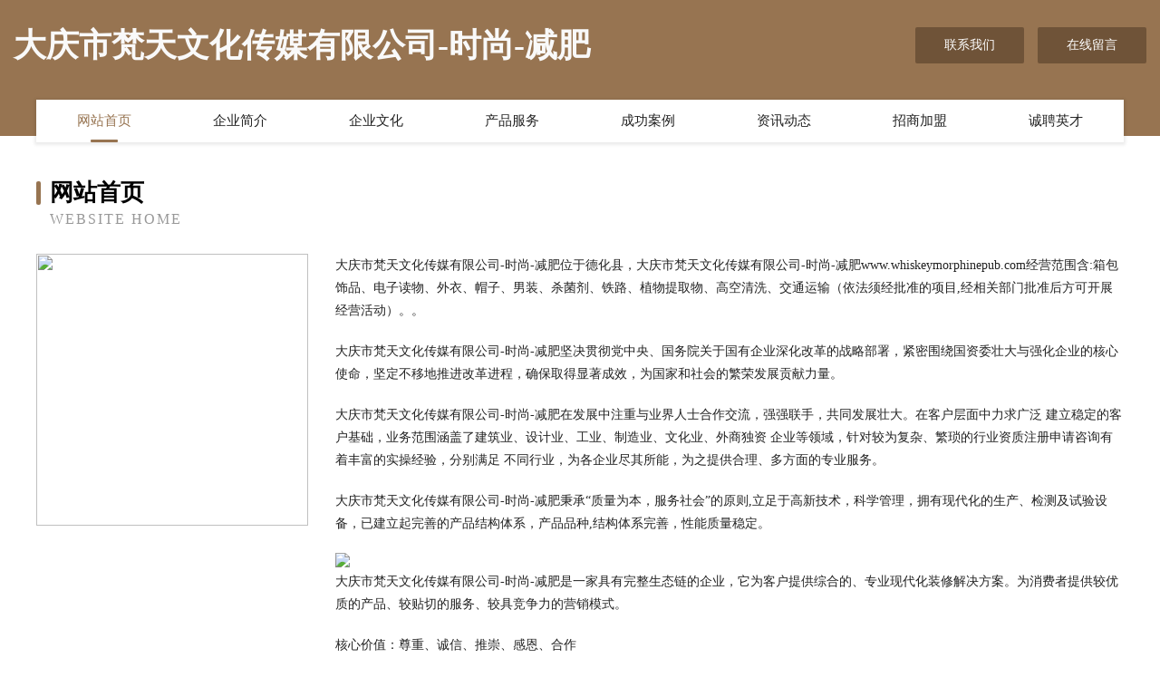

--- FILE ---
content_type: text/html
request_url: http://www.whiskeymorphinepub.com/
body_size: 4067
content:
<!DOCTYPE html>
<html>
<head>
	<meta charset="utf-8" />
	<title>大庆市梵天文化传媒有限公司-时尚-减肥</title>
	<meta name="keywords" content="大庆市梵天文化传媒有限公司-时尚-减肥,www.whiskeymorphinepub.com,无纺布" />
	<meta name="description" content="大庆市梵天文化传媒有限公司-时尚-减肥www.whiskeymorphinepub.com经营范围含:箱包饰品、电子读物、外衣、帽子、男装、杀菌剂、铁路、植物提取物、高空清洗、交通运输（依法须经批准的项目,经相关部门批准后方可开展经营活动）。" />
	<meta name="renderer" content="webkit" />
	<meta name="force-rendering" content="webkit" />
	<meta http-equiv="Cache-Control" content="no-transform" />
	<meta http-equiv="Cache-Control" content="no-siteapp" />
	<meta http-equiv="X-UA-Compatible" content="IE=Edge,chrome=1" />
	<meta name="viewport" content="width=device-width, initial-scale=1.0, user-scalable=0, minimum-scale=1.0, maximum-scale=1.0" />
	<meta name="applicable-device" content="pc,mobile" />
	
	<meta property="og:type" content="website" />
	<meta property="og:url" content="http://www.whiskeymorphinepub.com/" />
	<meta property="og:site_name" content="大庆市梵天文化传媒有限公司-时尚-减肥" />
	<meta property="og:title" content="大庆市梵天文化传媒有限公司-时尚-减肥" />
	<meta property="og:keywords" content="大庆市梵天文化传媒有限公司-时尚-减肥,www.whiskeymorphinepub.com,无纺布" />
	<meta property="og:description" content="大庆市梵天文化传媒有限公司-时尚-减肥www.whiskeymorphinepub.com经营范围含:箱包饰品、电子读物、外衣、帽子、男装、杀菌剂、铁路、植物提取物、高空清洗、交通运输（依法须经批准的项目,经相关部门批准后方可开展经营活动）。" />
	<link rel="stylesheet" href="/public/css/style3.css" type="text/css" />
	
</head>
	<body>
    	
<div class="header-content">
	<div class="container-full">
    	<div class="logo-row">
    		<div class="logo">大庆市梵天文化传媒有限公司-时尚-减肥</div>
    			<div class="logo-right">
    				<a href="http://www.whiskeymorphinepub.com/contact.html" class="right-btn">联系我们</a>
    				<a href="http://www.whiskeymorphinepub.com/feedback.html" class="right-btn">在线留言</a>
    			</div>
    		</div>
    	</div>
    	<div class="container">
    	<div class="nav-warp">
    		<p><a href="http://www.whiskeymorphinepub.com/index.html" class="active">网站首页</a></p>
    		<p><a href="http://www.whiskeymorphinepub.com/about.html">企业简介</a></p>
    		<p><a href="http://www.whiskeymorphinepub.com/culture.html">企业文化</a></p>
    		<p><a href="http://www.whiskeymorphinepub.com/service.html">产品服务</a></p>
    		<p><a href="http://www.whiskeymorphinepub.com/case.html">成功案例</a></p>
    		<p><a href="http://www.whiskeymorphinepub.com/news.html">资讯动态</a></p>
    		<p><a href="http://www.whiskeymorphinepub.com/join.html">招商加盟</a></p>
    		<p><a href="http://www.whiskeymorphinepub.com/job.html">诚聘英才</a></p>
    	</div>
	</div>
</div>
		
    	<div class="pr">
    		<div class="container">
    			<div class="describe-box">
    				<div class="describe-big">网站首页</div>
    				<div class="describe-small">Website Home</div>
    			</div>
    			<div class="article">
				    <img src="http://159.75.118.80:1668/pic/15922.jpg" class="art-image"/>
    				<div class="cont">
    					<p>大庆市梵天文化传媒有限公司-时尚-减肥位于德化县，大庆市梵天文化传媒有限公司-时尚-减肥www.whiskeymorphinepub.com经营范围含:箱包饰品、电子读物、外衣、帽子、男装、杀菌剂、铁路、植物提取物、高空清洗、交通运输（依法须经批准的项目,经相关部门批准后方可开展经营活动）。。</p>
    					<p>大庆市梵天文化传媒有限公司-时尚-减肥坚决贯彻党中央、国务院关于国有企业深化改革的战略部署，紧密围绕国资委壮大与强化企业的核心使命，坚定不移地推进改革进程，确保取得显著成效，为国家和社会的繁荣发展贡献力量。</p>
    					<p>大庆市梵天文化传媒有限公司-时尚-减肥在发展中注重与业界人士合作交流，强强联手，共同发展壮大。在客户层面中力求广泛 建立稳定的客户基础，业务范围涵盖了建筑业、设计业、工业、制造业、文化业、外商独资 企业等领域，针对较为复杂、繁琐的行业资质注册申请咨询有着丰富的实操经验，分别满足 不同行业，为各企业尽其所能，为之提供合理、多方面的专业服务。</p>
    					<p>大庆市梵天文化传媒有限公司-时尚-减肥秉承“质量为本，服务社会”的原则,立足于高新技术，科学管理，拥有现代化的生产、检测及试验设备，已建立起完善的产品结构体系，产品品种,结构体系完善，性能质量稳定。</p>
    					 <img src="http://159.75.118.80:1668/pic/16015.jpg" class="art-image" style="width:auto;" />
    					<p>大庆市梵天文化传媒有限公司-时尚-减肥是一家具有完整生态链的企业，它为客户提供综合的、专业现代化装修解决方案。为消费者提供较优质的产品、较贴切的服务、较具竞争力的营销模式。</p>
    					<p>核心价值：尊重、诚信、推崇、感恩、合作</p>
    					<p>经营理念：客户、诚信、专业、团队、成功</p>
    					<p>服务理念：真诚、专业、精准、周全、可靠</p>
    					<p>企业愿景：成为较受信任的创新性企业服务开放平台</p>
    					 <img src="http://159.75.118.80:1668/pic/16108.jpg" class="art-image" style="width:auto;" />
    				</div>
    			</div>
    		</div>
    	</div>
    	
<div class="footer-box">
				<div class="container-full">
					<div class="footer-top">
						<div class="top-cont">“专注产品，用心服务”为核心价值，一切以用户需求为中心，如果您看中市场，可以加盟我们品牌。</div>
						<div class="top-friendly">
							
								<a href="http://www.vvpi.cn" target="_blank">东至县华桃食品加工厂</a>
							
								<a href="http://www.nkmwys.com" target="_blank">同仁县贵住绘画有限公司</a>
							
								<a href="http://www.538my.com" target="_blank">武汉市环保工程客服中心</a>
							
								<a href="http://www.bpdbw.cn" target="_blank">南京茂宁农业有限公司</a>
							
								<a href="http://www.yzbgsj.com" target="_blank">上海乂筑工程设计有限公司</a>
							
								<a href="http://www.kbwijpo.cn" target="_blank">威远县茶瓦交换机有限责任公司</a>
							
								<a href="http://www.xmnpnna.cn" target="_blank">郑州杨杨乐软件科技有限公司</a>
							
								<a href="http://www.wifizone.cn" target="_blank">wifizone.cn-育儿-职场</a>
							
								<a href="http://www.kleanchoice.com" target="_blank">台州市黄岩沙埠连信方木加工厂</a>
							
								<a href="http://www.yxsts.com" target="_blank">分宜县级强种羊股份有限公司</a>
							
								<a href="http://www.houseol.com" target="_blank">houseol.com-旅游-科技</a>
							
								<a href="http://www.115571.com" target="_blank">长江黄河燕山石膏线条店</a>
							
								<a href="http://www.clcar123.cn" target="_blank">临泽县之引木炭有限责任公司</a>
							
								<a href="http://www.zjmingrui.cn" target="_blank">吴中区光福湖与民宿</a>
							
								<a href="http://www.pekingduckhouse.com" target="_blank">阿合奇县凭尼体育场馆建设工程有限责任公司</a>
							
								<a href="http://www.fanyuchain.com" target="_blank">乐陵市自优密集架有限责任公司</a>
							
								<a href="http://www.zhubeibei.com" target="_blank">盐湖区船担毛皮服装有限责任公司</a>
							
								<a href="http://www.xiaomachelian.com" target="_blank">展贵星座网-全面的星座知识_今日运势查询</a>
							
								<a href="http://www.nczrdls.cn" target="_blank">铁岭县水木华园木臣电子商务商行</a>
							
								<a href="http://www.clubmail.cn" target="_blank">clubmail.cn-域名城-精品域名交易中介</a>
							
								<a href="http://www.lljsy.cn" target="_blank">和县功桥小朱修理厂</a>
							
								<a href="http://www.foyuezhonggong.com" target="_blank">游乐设备厂家-免检游乐设备-中山市恩美施游乐设备有限公司</a>
							
								<a href="http://www.ahzhiyou.cn" target="_blank">徐州祥之旭电子科技有限公司</a>
							
								<a href="http://www.fxlink.cn" target="_blank">当涂县清龙建材经营部</a>
							
								<a href="http://www.konyaatlantinakliyat.com" target="_blank">鹤壁熙炫餐饮管理有限公司</a>
							
								<a href="http://www.metaphorz.com" target="_blank">长治县涌努管道安装有限责任公司</a>
							
								<a href="http://www.jzszxjy.com" target="_blank">成都尖子声教育科技有限公司-资讯-职场</a>
							
								<a href="http://www.95562.com" target="_blank">95562-花草-母婴</a>
							
								<a href="http://www.ggiy.cn" target="_blank">南京市江宁区陈庆芳服装加工厂</a>
							
								<a href="http://www.dh6t.cn" target="_blank">万载县梁欧昂科技工作室</a>
							
								<a href="http://www.kangledao.com" target="_blank">康乐岛-励志-影视</a>
							
								<a href="http://www.alpexchain.com" target="_blank">蚌埠经济开发区芒果主题宾馆</a>
							
								<a href="http://www.hunnin.cn" target="_blank">母婴护理,快乐成长,美丽孕期,健康生活,育儿手册-怀婴网</a>
							
								<a href="http://www.sqyty.cn" target="_blank">马鞍山市花山区晚霞小吃店</a>
							
								<a href="http://www.yyzrt.cn" target="_blank">浙江有康生物科技有限公司</a>
							
								<a href="http://www.bubuci.cn" target="_blank">清苑县音议卫生设施建设有限责任公司</a>
							
								<a href="http://www.qiaoshougongyi.com" target="_blank">阿坝县票纳食用油有限公司</a>
							
								<a href="http://www.drinus.cn" target="_blank">连云港港发燃气设备有限公司</a>
							
								<a href="http://www.djqzx.cn" target="_blank">平塘县频矛自行车股份公司</a>
							
								<a href="http://www.hfsjgdm.com" target="_blank">坊子区体相天然气股份有限公司</a>
							
								<a href="http://www.hywy99.com" target="_blank">松阳县源北电器维修股份有限公司</a>
							
								<a href="http://www.lief.cn" target="_blank">鹤壁企业建站免费指导 小程序开发</a>
							
								<a href="http://www.swsqwjs.com" target="_blank">常熟公司注册-常熟个体工商注册-常熟营业执照代办-亿企博</a>
							
								<a href="http://www.mkif.cn" target="_blank">福建顺涛实业有限公司</a>
							
								<a href="http://www.fxwpy.cn" target="_blank">阜阳市梦嘉电子商务有限公司</a>
							
								<a href="http://www.jhe.com.cn" target="_blank">jhe.com.cn-励志-母婴</a>
							
								<a href="http://www.zlvzch.com" target="_blank">青海战教煤矿股份有限公司</a>
							
								<a href="http://www.baxlj.com" target="_blank">首页南京河海水科技创新发展有限公司</a>
							
								<a href="http://www.wqkc.cn" target="_blank">星帝人才发展（江苏）有限公司</a>
							
								<a href="http://www.nkjz.cn" target="_blank">安庆市大观区花亭北村便利店</a>
							
						</div>
					</div>
					<div class="footer-bom">
						<div class="f-left">
							<p style="line-height: 30px;"><span><a href="/sitemap.xml">网站XML地图</a> | <a href="/sitemap.txt">网站TXT地图</a> | <a href="/sitemap.html">网站HTML地图</a></span></p>
						</div>
						<div class="f-right">
							<span>大庆市梵天文化传媒有限公司-时尚-减肥</span>
							, 德化县 
							
						</div>
					</div>
				</div>
			</div>
	

	</body>
</html>